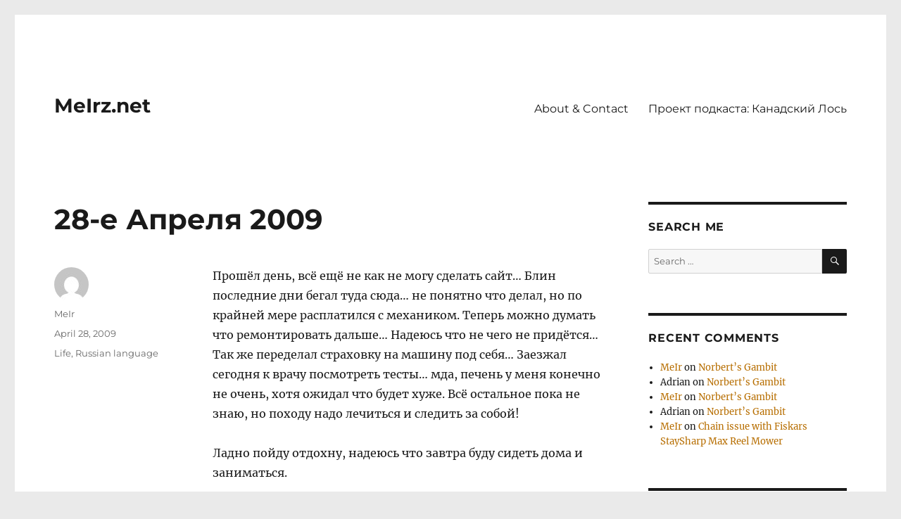

--- FILE ---
content_type: text/html; charset=UTF-8
request_url: https://meirz.net/2009/04/28/28-%D0%B5-%D0%B0%D0%BF%D1%80%D0%B5%D0%BB%D1%8F-2009/
body_size: 13406
content:
<!DOCTYPE html>
<html lang="en-US" class="no-js">
<head>
	<meta charset="UTF-8">
	<meta name="viewport" content="width=device-width, initial-scale=1.0">
	<link rel="profile" href="https://gmpg.org/xfn/11">
		<link rel="pingback" href="https://meirz.net/xmlrpc.php">
		<script>(function(html){html.className = html.className.replace(/\bno-js\b/,'js')})(document.documentElement);</script>
<title>28-е Апреля 2009 &#8211; MeIrz.net</title>
<meta name='robots' content='max-image-preview:large' />
	<style>img:is([sizes="auto" i], [sizes^="auto," i]) { contain-intrinsic-size: 3000px 1500px }</style>
	<link rel='dns-prefetch' href='//www.googletagmanager.com' />
<link rel="alternate" type="application/rss+xml" title="MeIrz.net &raquo; Feed" href="https://meirz.net/feed/" />
<link rel="alternate" type="application/rss+xml" title="MeIrz.net &raquo; Comments Feed" href="https://meirz.net/comments/feed/" />
<link rel="alternate" type="application/rss+xml" title="MeIrz.net &raquo; 28-е Апреля 2009 Comments Feed" href="https://meirz.net/2009/04/28/28-%d0%b5-%d0%b0%d0%bf%d1%80%d0%b5%d0%bb%d1%8f-2009/feed/" />
<script>
window._wpemojiSettings = {"baseUrl":"https:\/\/s.w.org\/images\/core\/emoji\/16.0.1\/72x72\/","ext":".png","svgUrl":"https:\/\/s.w.org\/images\/core\/emoji\/16.0.1\/svg\/","svgExt":".svg","source":{"concatemoji":"https:\/\/meirz.net\/wp-includes\/js\/wp-emoji-release.min.js?ver=6.8.2"}};
/*! This file is auto-generated */
!function(s,n){var o,i,e;function c(e){try{var t={supportTests:e,timestamp:(new Date).valueOf()};sessionStorage.setItem(o,JSON.stringify(t))}catch(e){}}function p(e,t,n){e.clearRect(0,0,e.canvas.width,e.canvas.height),e.fillText(t,0,0);var t=new Uint32Array(e.getImageData(0,0,e.canvas.width,e.canvas.height).data),a=(e.clearRect(0,0,e.canvas.width,e.canvas.height),e.fillText(n,0,0),new Uint32Array(e.getImageData(0,0,e.canvas.width,e.canvas.height).data));return t.every(function(e,t){return e===a[t]})}function u(e,t){e.clearRect(0,0,e.canvas.width,e.canvas.height),e.fillText(t,0,0);for(var n=e.getImageData(16,16,1,1),a=0;a<n.data.length;a++)if(0!==n.data[a])return!1;return!0}function f(e,t,n,a){switch(t){case"flag":return n(e,"\ud83c\udff3\ufe0f\u200d\u26a7\ufe0f","\ud83c\udff3\ufe0f\u200b\u26a7\ufe0f")?!1:!n(e,"\ud83c\udde8\ud83c\uddf6","\ud83c\udde8\u200b\ud83c\uddf6")&&!n(e,"\ud83c\udff4\udb40\udc67\udb40\udc62\udb40\udc65\udb40\udc6e\udb40\udc67\udb40\udc7f","\ud83c\udff4\u200b\udb40\udc67\u200b\udb40\udc62\u200b\udb40\udc65\u200b\udb40\udc6e\u200b\udb40\udc67\u200b\udb40\udc7f");case"emoji":return!a(e,"\ud83e\udedf")}return!1}function g(e,t,n,a){var r="undefined"!=typeof WorkerGlobalScope&&self instanceof WorkerGlobalScope?new OffscreenCanvas(300,150):s.createElement("canvas"),o=r.getContext("2d",{willReadFrequently:!0}),i=(o.textBaseline="top",o.font="600 32px Arial",{});return e.forEach(function(e){i[e]=t(o,e,n,a)}),i}function t(e){var t=s.createElement("script");t.src=e,t.defer=!0,s.head.appendChild(t)}"undefined"!=typeof Promise&&(o="wpEmojiSettingsSupports",i=["flag","emoji"],n.supports={everything:!0,everythingExceptFlag:!0},e=new Promise(function(e){s.addEventListener("DOMContentLoaded",e,{once:!0})}),new Promise(function(t){var n=function(){try{var e=JSON.parse(sessionStorage.getItem(o));if("object"==typeof e&&"number"==typeof e.timestamp&&(new Date).valueOf()<e.timestamp+604800&&"object"==typeof e.supportTests)return e.supportTests}catch(e){}return null}();if(!n){if("undefined"!=typeof Worker&&"undefined"!=typeof OffscreenCanvas&&"undefined"!=typeof URL&&URL.createObjectURL&&"undefined"!=typeof Blob)try{var e="postMessage("+g.toString()+"("+[JSON.stringify(i),f.toString(),p.toString(),u.toString()].join(",")+"));",a=new Blob([e],{type:"text/javascript"}),r=new Worker(URL.createObjectURL(a),{name:"wpTestEmojiSupports"});return void(r.onmessage=function(e){c(n=e.data),r.terminate(),t(n)})}catch(e){}c(n=g(i,f,p,u))}t(n)}).then(function(e){for(var t in e)n.supports[t]=e[t],n.supports.everything=n.supports.everything&&n.supports[t],"flag"!==t&&(n.supports.everythingExceptFlag=n.supports.everythingExceptFlag&&n.supports[t]);n.supports.everythingExceptFlag=n.supports.everythingExceptFlag&&!n.supports.flag,n.DOMReady=!1,n.readyCallback=function(){n.DOMReady=!0}}).then(function(){return e}).then(function(){var e;n.supports.everything||(n.readyCallback(),(e=n.source||{}).concatemoji?t(e.concatemoji):e.wpemoji&&e.twemoji&&(t(e.twemoji),t(e.wpemoji)))}))}((window,document),window._wpemojiSettings);
</script>
<style id='wp-emoji-styles-inline-css'>

	img.wp-smiley, img.emoji {
		display: inline !important;
		border: none !important;
		box-shadow: none !important;
		height: 1em !important;
		width: 1em !important;
		margin: 0 0.07em !important;
		vertical-align: -0.1em !important;
		background: none !important;
		padding: 0 !important;
	}
</style>
<link rel='stylesheet' id='wp-block-library-css' href='https://meirz.net/wp-includes/css/dist/block-library/style.min.css?ver=6.8.2' media='all' />
<style id='wp-block-library-theme-inline-css'>
.wp-block-audio :where(figcaption){color:#555;font-size:13px;text-align:center}.is-dark-theme .wp-block-audio :where(figcaption){color:#ffffffa6}.wp-block-audio{margin:0 0 1em}.wp-block-code{border:1px solid #ccc;border-radius:4px;font-family:Menlo,Consolas,monaco,monospace;padding:.8em 1em}.wp-block-embed :where(figcaption){color:#555;font-size:13px;text-align:center}.is-dark-theme .wp-block-embed :where(figcaption){color:#ffffffa6}.wp-block-embed{margin:0 0 1em}.blocks-gallery-caption{color:#555;font-size:13px;text-align:center}.is-dark-theme .blocks-gallery-caption{color:#ffffffa6}:root :where(.wp-block-image figcaption){color:#555;font-size:13px;text-align:center}.is-dark-theme :root :where(.wp-block-image figcaption){color:#ffffffa6}.wp-block-image{margin:0 0 1em}.wp-block-pullquote{border-bottom:4px solid;border-top:4px solid;color:currentColor;margin-bottom:1.75em}.wp-block-pullquote cite,.wp-block-pullquote footer,.wp-block-pullquote__citation{color:currentColor;font-size:.8125em;font-style:normal;text-transform:uppercase}.wp-block-quote{border-left:.25em solid;margin:0 0 1.75em;padding-left:1em}.wp-block-quote cite,.wp-block-quote footer{color:currentColor;font-size:.8125em;font-style:normal;position:relative}.wp-block-quote:where(.has-text-align-right){border-left:none;border-right:.25em solid;padding-left:0;padding-right:1em}.wp-block-quote:where(.has-text-align-center){border:none;padding-left:0}.wp-block-quote.is-large,.wp-block-quote.is-style-large,.wp-block-quote:where(.is-style-plain){border:none}.wp-block-search .wp-block-search__label{font-weight:700}.wp-block-search__button{border:1px solid #ccc;padding:.375em .625em}:where(.wp-block-group.has-background){padding:1.25em 2.375em}.wp-block-separator.has-css-opacity{opacity:.4}.wp-block-separator{border:none;border-bottom:2px solid;margin-left:auto;margin-right:auto}.wp-block-separator.has-alpha-channel-opacity{opacity:1}.wp-block-separator:not(.is-style-wide):not(.is-style-dots){width:100px}.wp-block-separator.has-background:not(.is-style-dots){border-bottom:none;height:1px}.wp-block-separator.has-background:not(.is-style-wide):not(.is-style-dots){height:2px}.wp-block-table{margin:0 0 1em}.wp-block-table td,.wp-block-table th{word-break:normal}.wp-block-table :where(figcaption){color:#555;font-size:13px;text-align:center}.is-dark-theme .wp-block-table :where(figcaption){color:#ffffffa6}.wp-block-video :where(figcaption){color:#555;font-size:13px;text-align:center}.is-dark-theme .wp-block-video :where(figcaption){color:#ffffffa6}.wp-block-video{margin:0 0 1em}:root :where(.wp-block-template-part.has-background){margin-bottom:0;margin-top:0;padding:1.25em 2.375em}
</style>
<style id='classic-theme-styles-inline-css'>
/*! This file is auto-generated */
.wp-block-button__link{color:#fff;background-color:#32373c;border-radius:9999px;box-shadow:none;text-decoration:none;padding:calc(.667em + 2px) calc(1.333em + 2px);font-size:1.125em}.wp-block-file__button{background:#32373c;color:#fff;text-decoration:none}
</style>
<style id='global-styles-inline-css'>
:root{--wp--preset--aspect-ratio--square: 1;--wp--preset--aspect-ratio--4-3: 4/3;--wp--preset--aspect-ratio--3-4: 3/4;--wp--preset--aspect-ratio--3-2: 3/2;--wp--preset--aspect-ratio--2-3: 2/3;--wp--preset--aspect-ratio--16-9: 16/9;--wp--preset--aspect-ratio--9-16: 9/16;--wp--preset--color--black: #000000;--wp--preset--color--cyan-bluish-gray: #abb8c3;--wp--preset--color--white: #fff;--wp--preset--color--pale-pink: #f78da7;--wp--preset--color--vivid-red: #cf2e2e;--wp--preset--color--luminous-vivid-orange: #ff6900;--wp--preset--color--luminous-vivid-amber: #fcb900;--wp--preset--color--light-green-cyan: #7bdcb5;--wp--preset--color--vivid-green-cyan: #00d084;--wp--preset--color--pale-cyan-blue: #8ed1fc;--wp--preset--color--vivid-cyan-blue: #0693e3;--wp--preset--color--vivid-purple: #9b51e0;--wp--preset--color--dark-gray: #1a1a1a;--wp--preset--color--medium-gray: #686868;--wp--preset--color--light-gray: #e5e5e5;--wp--preset--color--blue-gray: #4d545c;--wp--preset--color--bright-blue: #007acc;--wp--preset--color--light-blue: #9adffd;--wp--preset--color--dark-brown: #402b30;--wp--preset--color--medium-brown: #774e24;--wp--preset--color--dark-red: #640c1f;--wp--preset--color--bright-red: #ff675f;--wp--preset--color--yellow: #ffef8e;--wp--preset--gradient--vivid-cyan-blue-to-vivid-purple: linear-gradient(135deg,rgba(6,147,227,1) 0%,rgb(155,81,224) 100%);--wp--preset--gradient--light-green-cyan-to-vivid-green-cyan: linear-gradient(135deg,rgb(122,220,180) 0%,rgb(0,208,130) 100%);--wp--preset--gradient--luminous-vivid-amber-to-luminous-vivid-orange: linear-gradient(135deg,rgba(252,185,0,1) 0%,rgba(255,105,0,1) 100%);--wp--preset--gradient--luminous-vivid-orange-to-vivid-red: linear-gradient(135deg,rgba(255,105,0,1) 0%,rgb(207,46,46) 100%);--wp--preset--gradient--very-light-gray-to-cyan-bluish-gray: linear-gradient(135deg,rgb(238,238,238) 0%,rgb(169,184,195) 100%);--wp--preset--gradient--cool-to-warm-spectrum: linear-gradient(135deg,rgb(74,234,220) 0%,rgb(151,120,209) 20%,rgb(207,42,186) 40%,rgb(238,44,130) 60%,rgb(251,105,98) 80%,rgb(254,248,76) 100%);--wp--preset--gradient--blush-light-purple: linear-gradient(135deg,rgb(255,206,236) 0%,rgb(152,150,240) 100%);--wp--preset--gradient--blush-bordeaux: linear-gradient(135deg,rgb(254,205,165) 0%,rgb(254,45,45) 50%,rgb(107,0,62) 100%);--wp--preset--gradient--luminous-dusk: linear-gradient(135deg,rgb(255,203,112) 0%,rgb(199,81,192) 50%,rgb(65,88,208) 100%);--wp--preset--gradient--pale-ocean: linear-gradient(135deg,rgb(255,245,203) 0%,rgb(182,227,212) 50%,rgb(51,167,181) 100%);--wp--preset--gradient--electric-grass: linear-gradient(135deg,rgb(202,248,128) 0%,rgb(113,206,126) 100%);--wp--preset--gradient--midnight: linear-gradient(135deg,rgb(2,3,129) 0%,rgb(40,116,252) 100%);--wp--preset--font-size--small: 13px;--wp--preset--font-size--medium: 20px;--wp--preset--font-size--large: 36px;--wp--preset--font-size--x-large: 42px;--wp--preset--spacing--20: 0.44rem;--wp--preset--spacing--30: 0.67rem;--wp--preset--spacing--40: 1rem;--wp--preset--spacing--50: 1.5rem;--wp--preset--spacing--60: 2.25rem;--wp--preset--spacing--70: 3.38rem;--wp--preset--spacing--80: 5.06rem;--wp--preset--shadow--natural: 6px 6px 9px rgba(0, 0, 0, 0.2);--wp--preset--shadow--deep: 12px 12px 50px rgba(0, 0, 0, 0.4);--wp--preset--shadow--sharp: 6px 6px 0px rgba(0, 0, 0, 0.2);--wp--preset--shadow--outlined: 6px 6px 0px -3px rgba(255, 255, 255, 1), 6px 6px rgba(0, 0, 0, 1);--wp--preset--shadow--crisp: 6px 6px 0px rgba(0, 0, 0, 1);}:where(.is-layout-flex){gap: 0.5em;}:where(.is-layout-grid){gap: 0.5em;}body .is-layout-flex{display: flex;}.is-layout-flex{flex-wrap: wrap;align-items: center;}.is-layout-flex > :is(*, div){margin: 0;}body .is-layout-grid{display: grid;}.is-layout-grid > :is(*, div){margin: 0;}:where(.wp-block-columns.is-layout-flex){gap: 2em;}:where(.wp-block-columns.is-layout-grid){gap: 2em;}:where(.wp-block-post-template.is-layout-flex){gap: 1.25em;}:where(.wp-block-post-template.is-layout-grid){gap: 1.25em;}.has-black-color{color: var(--wp--preset--color--black) !important;}.has-cyan-bluish-gray-color{color: var(--wp--preset--color--cyan-bluish-gray) !important;}.has-white-color{color: var(--wp--preset--color--white) !important;}.has-pale-pink-color{color: var(--wp--preset--color--pale-pink) !important;}.has-vivid-red-color{color: var(--wp--preset--color--vivid-red) !important;}.has-luminous-vivid-orange-color{color: var(--wp--preset--color--luminous-vivid-orange) !important;}.has-luminous-vivid-amber-color{color: var(--wp--preset--color--luminous-vivid-amber) !important;}.has-light-green-cyan-color{color: var(--wp--preset--color--light-green-cyan) !important;}.has-vivid-green-cyan-color{color: var(--wp--preset--color--vivid-green-cyan) !important;}.has-pale-cyan-blue-color{color: var(--wp--preset--color--pale-cyan-blue) !important;}.has-vivid-cyan-blue-color{color: var(--wp--preset--color--vivid-cyan-blue) !important;}.has-vivid-purple-color{color: var(--wp--preset--color--vivid-purple) !important;}.has-black-background-color{background-color: var(--wp--preset--color--black) !important;}.has-cyan-bluish-gray-background-color{background-color: var(--wp--preset--color--cyan-bluish-gray) !important;}.has-white-background-color{background-color: var(--wp--preset--color--white) !important;}.has-pale-pink-background-color{background-color: var(--wp--preset--color--pale-pink) !important;}.has-vivid-red-background-color{background-color: var(--wp--preset--color--vivid-red) !important;}.has-luminous-vivid-orange-background-color{background-color: var(--wp--preset--color--luminous-vivid-orange) !important;}.has-luminous-vivid-amber-background-color{background-color: var(--wp--preset--color--luminous-vivid-amber) !important;}.has-light-green-cyan-background-color{background-color: var(--wp--preset--color--light-green-cyan) !important;}.has-vivid-green-cyan-background-color{background-color: var(--wp--preset--color--vivid-green-cyan) !important;}.has-pale-cyan-blue-background-color{background-color: var(--wp--preset--color--pale-cyan-blue) !important;}.has-vivid-cyan-blue-background-color{background-color: var(--wp--preset--color--vivid-cyan-blue) !important;}.has-vivid-purple-background-color{background-color: var(--wp--preset--color--vivid-purple) !important;}.has-black-border-color{border-color: var(--wp--preset--color--black) !important;}.has-cyan-bluish-gray-border-color{border-color: var(--wp--preset--color--cyan-bluish-gray) !important;}.has-white-border-color{border-color: var(--wp--preset--color--white) !important;}.has-pale-pink-border-color{border-color: var(--wp--preset--color--pale-pink) !important;}.has-vivid-red-border-color{border-color: var(--wp--preset--color--vivid-red) !important;}.has-luminous-vivid-orange-border-color{border-color: var(--wp--preset--color--luminous-vivid-orange) !important;}.has-luminous-vivid-amber-border-color{border-color: var(--wp--preset--color--luminous-vivid-amber) !important;}.has-light-green-cyan-border-color{border-color: var(--wp--preset--color--light-green-cyan) !important;}.has-vivid-green-cyan-border-color{border-color: var(--wp--preset--color--vivid-green-cyan) !important;}.has-pale-cyan-blue-border-color{border-color: var(--wp--preset--color--pale-cyan-blue) !important;}.has-vivid-cyan-blue-border-color{border-color: var(--wp--preset--color--vivid-cyan-blue) !important;}.has-vivid-purple-border-color{border-color: var(--wp--preset--color--vivid-purple) !important;}.has-vivid-cyan-blue-to-vivid-purple-gradient-background{background: var(--wp--preset--gradient--vivid-cyan-blue-to-vivid-purple) !important;}.has-light-green-cyan-to-vivid-green-cyan-gradient-background{background: var(--wp--preset--gradient--light-green-cyan-to-vivid-green-cyan) !important;}.has-luminous-vivid-amber-to-luminous-vivid-orange-gradient-background{background: var(--wp--preset--gradient--luminous-vivid-amber-to-luminous-vivid-orange) !important;}.has-luminous-vivid-orange-to-vivid-red-gradient-background{background: var(--wp--preset--gradient--luminous-vivid-orange-to-vivid-red) !important;}.has-very-light-gray-to-cyan-bluish-gray-gradient-background{background: var(--wp--preset--gradient--very-light-gray-to-cyan-bluish-gray) !important;}.has-cool-to-warm-spectrum-gradient-background{background: var(--wp--preset--gradient--cool-to-warm-spectrum) !important;}.has-blush-light-purple-gradient-background{background: var(--wp--preset--gradient--blush-light-purple) !important;}.has-blush-bordeaux-gradient-background{background: var(--wp--preset--gradient--blush-bordeaux) !important;}.has-luminous-dusk-gradient-background{background: var(--wp--preset--gradient--luminous-dusk) !important;}.has-pale-ocean-gradient-background{background: var(--wp--preset--gradient--pale-ocean) !important;}.has-electric-grass-gradient-background{background: var(--wp--preset--gradient--electric-grass) !important;}.has-midnight-gradient-background{background: var(--wp--preset--gradient--midnight) !important;}.has-small-font-size{font-size: var(--wp--preset--font-size--small) !important;}.has-medium-font-size{font-size: var(--wp--preset--font-size--medium) !important;}.has-large-font-size{font-size: var(--wp--preset--font-size--large) !important;}.has-x-large-font-size{font-size: var(--wp--preset--font-size--x-large) !important;}
:where(.wp-block-post-template.is-layout-flex){gap: 1.25em;}:where(.wp-block-post-template.is-layout-grid){gap: 1.25em;}
:where(.wp-block-columns.is-layout-flex){gap: 2em;}:where(.wp-block-columns.is-layout-grid){gap: 2em;}
:root :where(.wp-block-pullquote){font-size: 1.5em;line-height: 1.6;}
</style>
<link rel='stylesheet' id='twentysixteen-fonts-css' href='https://meirz.net/wp-content/themes/twentysixteen/fonts/merriweather-plus-montserrat-plus-inconsolata.css?ver=20230328' media='all' />
<link rel='stylesheet' id='genericons-css' href='https://meirz.net/wp-content/themes/twentysixteen/genericons/genericons.css?ver=20201208' media='all' />
<link rel='stylesheet' id='twentysixteen-style-css' href='https://meirz.net/wp-content/themes/twentysixteen/style.css?ver=20250415' media='all' />
<style id='twentysixteen-style-inline-css'>

		/* Custom Link Color */
		.menu-toggle:hover,
		.menu-toggle:focus,
		a,
		.main-navigation a:hover,
		.main-navigation a:focus,
		.dropdown-toggle:hover,
		.dropdown-toggle:focus,
		.social-navigation a:hover:before,
		.social-navigation a:focus:before,
		.post-navigation a:hover .post-title,
		.post-navigation a:focus .post-title,
		.tagcloud a:hover,
		.tagcloud a:focus,
		.site-branding .site-title a:hover,
		.site-branding .site-title a:focus,
		.entry-title a:hover,
		.entry-title a:focus,
		.entry-footer a:hover,
		.entry-footer a:focus,
		.comment-metadata a:hover,
		.comment-metadata a:focus,
		.pingback .comment-edit-link:hover,
		.pingback .comment-edit-link:focus,
		.comment-reply-link,
		.comment-reply-link:hover,
		.comment-reply-link:focus,
		.required,
		.site-info a:hover,
		.site-info a:focus {
			color: #b76e00;
		}

		mark,
		ins,
		button:hover,
		button:focus,
		input[type="button"]:hover,
		input[type="button"]:focus,
		input[type="reset"]:hover,
		input[type="reset"]:focus,
		input[type="submit"]:hover,
		input[type="submit"]:focus,
		.pagination .prev:hover,
		.pagination .prev:focus,
		.pagination .next:hover,
		.pagination .next:focus,
		.widget_calendar tbody a,
		.page-links a:hover,
		.page-links a:focus {
			background-color: #b76e00;
		}

		input[type="date"]:focus,
		input[type="time"]:focus,
		input[type="datetime-local"]:focus,
		input[type="week"]:focus,
		input[type="month"]:focus,
		input[type="text"]:focus,
		input[type="email"]:focus,
		input[type="url"]:focus,
		input[type="password"]:focus,
		input[type="search"]:focus,
		input[type="tel"]:focus,
		input[type="number"]:focus,
		textarea:focus,
		.tagcloud a:hover,
		.tagcloud a:focus,
		.menu-toggle:hover,
		.menu-toggle:focus {
			border-color: #b76e00;
		}

		@media screen and (min-width: 56.875em) {
			.main-navigation li:hover > a,
			.main-navigation li.focus > a {
				color: #b76e00;
			}
		}
	
</style>
<link rel='stylesheet' id='twentysixteen-block-style-css' href='https://meirz.net/wp-content/themes/twentysixteen/css/blocks.css?ver=20240817' media='all' />
<!--[if lt IE 10]>
<link rel='stylesheet' id='twentysixteen-ie-css' href='https://meirz.net/wp-content/themes/twentysixteen/css/ie.css?ver=20170530' media='all' />
<![endif]-->
<!--[if lt IE 9]>
<link rel='stylesheet' id='twentysixteen-ie8-css' href='https://meirz.net/wp-content/themes/twentysixteen/css/ie8.css?ver=20170530' media='all' />
<![endif]-->
<!--[if lt IE 8]>
<link rel='stylesheet' id='twentysixteen-ie7-css' href='https://meirz.net/wp-content/themes/twentysixteen/css/ie7.css?ver=20170530' media='all' />
<![endif]-->
<link rel='stylesheet' id='fancybox-css' href='https://meirz.net/wp-content/plugins/easy-fancybox/fancybox/1.5.4/jquery.fancybox.min.css?ver=6.8.2' media='screen' />
<style id='fancybox-inline-css'>
#fancybox-outer{background:#ffffff}#fancybox-content{background:#ffffff;border-color:#ffffff;color:#000000;}#fancybox-title,#fancybox-title-float-main{color:#fff}
</style>
<!--[if lt IE 9]>
<script src="https://meirz.net/wp-content/themes/twentysixteen/js/html5.js?ver=3.7.3" id="twentysixteen-html5-js"></script>
<![endif]-->
<script src="https://meirz.net/wp-includes/js/jquery/jquery.min.js?ver=3.7.1" id="jquery-core-js"></script>
<script src="https://meirz.net/wp-includes/js/jquery/jquery-migrate.min.js?ver=3.4.1" id="jquery-migrate-js"></script>
<script id="twentysixteen-script-js-extra">
var screenReaderText = {"expand":"expand child menu","collapse":"collapse child menu"};
</script>
<script src="https://meirz.net/wp-content/themes/twentysixteen/js/functions.js?ver=20230629" id="twentysixteen-script-js" defer data-wp-strategy="defer"></script>

<!-- Google tag (gtag.js) snippet added by Site Kit -->
<!-- Google Analytics snippet added by Site Kit -->
<script src="https://www.googletagmanager.com/gtag/js?id=GT-KV6RCQM" id="google_gtagjs-js" async></script>
<script id="google_gtagjs-js-after">
window.dataLayer = window.dataLayer || [];function gtag(){dataLayer.push(arguments);}
gtag("set","linker",{"domains":["meirz.net"]});
gtag("js", new Date());
gtag("set", "developer_id.dZTNiMT", true);
gtag("config", "GT-KV6RCQM");
 window._googlesitekit = window._googlesitekit || {}; window._googlesitekit.throttledEvents = []; window._googlesitekit.gtagEvent = (name, data) => { var key = JSON.stringify( { name, data } ); if ( !! window._googlesitekit.throttledEvents[ key ] ) { return; } window._googlesitekit.throttledEvents[ key ] = true; setTimeout( () => { delete window._googlesitekit.throttledEvents[ key ]; }, 5 ); gtag( "event", name, { ...data, event_source: "site-kit" } ); };
</script>
<link rel="https://api.w.org/" href="https://meirz.net/wp-json/" /><link rel="alternate" title="JSON" type="application/json" href="https://meirz.net/wp-json/wp/v2/posts/1296" /><link rel="EditURI" type="application/rsd+xml" title="RSD" href="https://meirz.net/xmlrpc.php?rsd" />
<meta name="generator" content="WordPress 6.8.2" />
<link rel="canonical" href="https://meirz.net/2009/04/28/28-%d0%b5-%d0%b0%d0%bf%d1%80%d0%b5%d0%bb%d1%8f-2009/" />
<link rel='shortlink' href='https://meirz.net/?p=1296' />
<link rel="alternate" title="oEmbed (JSON)" type="application/json+oembed" href="https://meirz.net/wp-json/oembed/1.0/embed?url=https%3A%2F%2Fmeirz.net%2F2009%2F04%2F28%2F28-%25d0%25b5-%25d0%25b0%25d0%25bf%25d1%2580%25d0%25b5%25d0%25bb%25d1%258f-2009%2F" />
<link rel="alternate" title="oEmbed (XML)" type="text/xml+oembed" href="https://meirz.net/wp-json/oembed/1.0/embed?url=https%3A%2F%2Fmeirz.net%2F2009%2F04%2F28%2F28-%25d0%25b5-%25d0%25b0%25d0%25bf%25d1%2580%25d0%25b5%25d0%25bb%25d1%258f-2009%2F&#038;format=xml" />
<meta name="generator" content="Site Kit by Google 1.158.0" />
<!-- Google AdSense meta tags added by Site Kit -->
<meta name="google-adsense-platform-account" content="ca-host-pub-2644536267352236">
<meta name="google-adsense-platform-domain" content="sitekit.withgoogle.com">
<!-- End Google AdSense meta tags added by Site Kit -->
<style>.recentcomments a{display:inline !important;padding:0 !important;margin:0 !important;}</style><style id="custom-background-css">
body.custom-background { background-color: #eaeaea; }
</style>
	<link rel="icon" href="https://meirz.net/wp-content/uploads/2020/10/cropped-WEB-LOGO-32x32.jpg" sizes="32x32" />
<link rel="icon" href="https://meirz.net/wp-content/uploads/2020/10/cropped-WEB-LOGO-192x192.jpg" sizes="192x192" />
<link rel="apple-touch-icon" href="https://meirz.net/wp-content/uploads/2020/10/cropped-WEB-LOGO-180x180.jpg" />
<meta name="msapplication-TileImage" content="https://meirz.net/wp-content/uploads/2020/10/cropped-WEB-LOGO-270x270.jpg" />
</head>

<body class="wp-singular post-template-default single single-post postid-1296 single-format-standard custom-background wp-embed-responsive wp-theme-twentysixteen">
<div id="page" class="site">
	<div class="site-inner">
		<a class="skip-link screen-reader-text" href="#content">
			Skip to content		</a>

		<header id="masthead" class="site-header">
			<div class="site-header-main">
				<div class="site-branding">
																					<p class="site-title"><a href="https://meirz.net/" rel="home" >MeIrz.net</a></p>
										</div><!-- .site-branding -->

									<button id="menu-toggle" class="menu-toggle">Menu</button>

					<div id="site-header-menu" class="site-header-menu">
													<nav id="site-navigation" class="main-navigation" aria-label="Primary Menu">
								<div class="menu-pages-container"><ul id="menu-pages" class="primary-menu"><li id="menu-item-6220" class="menu-item menu-item-type-post_type menu-item-object-page menu-item-6220"><a href="https://meirz.net/about-contact/">About &#038; Contact</a></li>
<li id="menu-item-6222" class="menu-item menu-item-type-post_type menu-item-object-page menu-item-6222"><a href="https://meirz.net/%d0%bf%d1%80%d0%be%d0%b5%d0%ba%d1%82-%d0%bf%d0%be%d0%b4%d0%ba%d0%b0%d1%81%d1%82%d0%b0-%d0%ba%d0%b0%d0%bd%d0%b0%d0%b4%d1%81%d0%ba%d0%b8%d0%b9-%d0%bb%d0%be%d1%81%d1%8c/">Проект подкаста: Канадский Лось</a></li>
</ul></div>							</nav><!-- .main-navigation -->
						
											</div><!-- .site-header-menu -->
							</div><!-- .site-header-main -->

					</header><!-- .site-header -->

		<div id="content" class="site-content">

<div id="primary" class="content-area">
	<main id="main" class="site-main">
		
<article id="post-1296" class="post-1296 post type-post status-publish format-standard hentry category-life category-ru">
	<header class="entry-header">
		<h1 class="entry-title">28-е Апреля 2009</h1>	</header><!-- .entry-header -->

	
	
	<div class="entry-content">
		<p>Прошёл день, всё ещё не как не могу сделать сайт&#8230; Блин последние дни бегал туда сюда&#8230; не понятно что делал, но по крайней мере расплатился с механиком. Теперь можно думать что ремонтировать дальше&#8230; Надеюсь что не чего не придётся&#8230; Так же переделал страховку на машину под себя&#8230; Заезжал сегодня к врачу посмотреть тесты&#8230; мда, печень у меня конечно не очень, хотя ожидал что будет хуже. Всё остальное пока не знаю, но походу надо лечиться и следить за собой!</p>
<p>Ладно пойду отдохну, надеюсь что завтра буду сидеть дома и заниматься. </p>
	</div><!-- .entry-content -->

	<footer class="entry-footer">
		<span class="byline"><img alt='' src='https://secure.gravatar.com/avatar/0860a84971f13da7ada97d66e10ea08ca12421f118fe9594452bf2bb391116bd?s=49&#038;d=mm&#038;r=g' srcset='https://secure.gravatar.com/avatar/0860a84971f13da7ada97d66e10ea08ca12421f118fe9594452bf2bb391116bd?s=98&#038;d=mm&#038;r=g 2x' class='avatar avatar-49 photo' height='49' width='49' decoding='async'/><span class="screen-reader-text">Author </span><span class="author vcard"><a class="url fn n" href="https://meirz.net/author/meir/">MeIr</a></span></span><span class="posted-on"><span class="screen-reader-text">Posted on </span><a href="https://meirz.net/2009/04/28/28-%d0%b5-%d0%b0%d0%bf%d1%80%d0%b5%d0%bb%d1%8f-2009/" rel="bookmark"><time class="entry-date published" datetime="2009-04-28T23:18:21-04:00">April 28, 2009</time><time class="updated" datetime="2016-10-11T20:49:52-04:00">October 11, 2016</time></a></span><span class="cat-links"><span class="screen-reader-text">Categories </span><a href="https://meirz.net/category/life/" rel="category tag">Life</a>, <a href="https://meirz.net/category/ru/" rel="category tag">Russian language</a></span>			</footer><!-- .entry-footer -->
</article><!-- #post-1296 -->

<div id="comments" class="comments-area">

	
	
		<div id="respond" class="comment-respond">
		<h2 id="reply-title" class="comment-reply-title">Leave a Reply <small><a rel="nofollow" id="cancel-comment-reply-link" href="/2009/04/28/28-%D0%B5-%D0%B0%D0%BF%D1%80%D0%B5%D0%BB%D1%8F-2009/#respond" style="display:none;">Cancel reply</a></small></h2><form action="https://meirz.net/wp-comments-post.php" method="post" id="commentform" class="comment-form"><p class="comment-notes"><span id="email-notes">Your email address will not be published.</span> <span class="required-field-message">Required fields are marked <span class="required">*</span></span></p><p class="comment-form-comment"><label for="comment">Comment <span class="required">*</span></label> <textarea id="comment" name="comment" cols="45" rows="8" maxlength="65525" required></textarea></p><p class="comment-form-author"><label for="author">Name <span class="required">*</span></label> <input id="author" name="author" type="text" value="" size="30" maxlength="245" autocomplete="name" required /></p>
<p class="comment-form-email"><label for="email">Email <span class="required">*</span></label> <input id="email" name="email" type="email" value="" size="30" maxlength="100" aria-describedby="email-notes" autocomplete="email" required /></p>
<p class="comment-form-url"><label for="url">Website</label> <input id="url" name="url" type="url" value="" size="30" maxlength="200" autocomplete="url" /></p>
<p class="comment-form-cookies-consent"><input id="wp-comment-cookies-consent" name="wp-comment-cookies-consent" type="checkbox" value="yes" /> <label for="wp-comment-cookies-consent">Save my name, email, and website in this browser for the next time I comment.</label></p>
<p class="form-submit"><input name="submit" type="submit" id="submit" class="submit" value="Post Comment" /> <input type='hidden' name='comment_post_ID' value='1296' id='comment_post_ID' />
<input type='hidden' name='comment_parent' id='comment_parent' value='0' />
</p><p style="display: none;"><input type="hidden" id="akismet_comment_nonce" name="akismet_comment_nonce" value="90d892fa5b" /></p><p style="display: none !important;" class="akismet-fields-container" data-prefix="ak_"><label>&#916;<textarea name="ak_hp_textarea" cols="45" rows="8" maxlength="100"></textarea></label><input type="hidden" id="ak_js_1" name="ak_js" value="162"/><script>document.getElementById( "ak_js_1" ).setAttribute( "value", ( new Date() ).getTime() );</script></p></form>	</div><!-- #respond -->
	<p class="akismet_comment_form_privacy_notice">This site uses Akismet to reduce spam. <a href="https://akismet.com/privacy/" target="_blank" rel="nofollow noopener">Learn how your comment data is processed.</a></p>
</div><!-- .comments-area -->

	<nav class="navigation post-navigation" aria-label="Posts">
		<h2 class="screen-reader-text">Post navigation</h2>
		<div class="nav-links"><div class="nav-previous"><a href="https://meirz.net/2009/04/27/27-%d0%b5-%d0%b0%d0%bf%d1%80%d0%b5%d0%bb%d1%8f-2009/" rel="prev"><span class="meta-nav" aria-hidden="true">Previous</span> <span class="screen-reader-text">Previous post:</span> <span class="post-title">27-е Апреля 2009</span></a></div><div class="nav-next"><a href="https://meirz.net/2009/05/01/30-%d0%b5-%d0%b0%d0%bf%d1%80%d0%b5%d0%bb%d1%8f-2009/" rel="next"><span class="meta-nav" aria-hidden="true">Next</span> <span class="screen-reader-text">Next post:</span> <span class="post-title">30-е Апреля 2009</span></a></div></div>
	</nav>
	</main><!-- .site-main -->

	
</div><!-- .content-area -->


	<aside id="secondary" class="sidebar widget-area">
		<section id="search-6" class="widget widget_search"><h2 class="widget-title">Search me</h2>
<form role="search" method="get" class="search-form" action="https://meirz.net/">
	<label>
		<span class="screen-reader-text">
			Search for:		</span>
		<input type="search" class="search-field" placeholder="Search &hellip;" value="" name="s" />
	</label>
	<button type="submit" class="search-submit"><span class="screen-reader-text">
		Search	</span></button>
</form>
</section><section id="recent-comments-6" class="widget widget_recent_comments"><h2 class="widget-title">Recent Comments</h2><nav aria-label="Recent Comments"><ul id="recentcomments"><li class="recentcomments"><span class="comment-author-link"><a href="https://meirz.net" class="url" rel="ugc">MeIr</a></span> on <a href="https://meirz.net/2025/03/17/norberts-gambit/comment-page-1/#comment-162423">Norbert’s Gambit</a></li><li class="recentcomments"><span class="comment-author-link">Adrian</span> on <a href="https://meirz.net/2025/03/17/norberts-gambit/comment-page-1/#comment-162414">Norbert’s Gambit</a></li><li class="recentcomments"><span class="comment-author-link"><a href="https://meirz.net" class="url" rel="ugc">MeIr</a></span> on <a href="https://meirz.net/2025/03/17/norberts-gambit/comment-page-1/#comment-162406">Norbert’s Gambit</a></li><li class="recentcomments"><span class="comment-author-link">Adrian</span> on <a href="https://meirz.net/2025/03/17/norberts-gambit/comment-page-1/#comment-162405">Norbert’s Gambit</a></li><li class="recentcomments"><span class="comment-author-link"><a href="https://meirz.net" class="url" rel="ugc">MeIr</a></span> on <a href="https://meirz.net/2019/07/01/chain-issue-with-fiskars-staysharp-max-reel-mower/comment-page-1/#comment-150202">Chain issue with Fiskars StaySharp Max Reel Mower</a></li></ul></nav></section><section id="custom_html-8" class="widget_text widget widget_custom_html"><h2 class="widget-title">RSS feeds</h2><div class="textwidget custom-html-widget"><a class="rsswidget" href="https://meirz.net/feed/" style="box-shadow: none">
    <img class="rss-widget-icon" style="border:0; display: inline;" width="14" height="14" src="https://meirz.net/wp-includes/images/rss.png" alt="RSS"/>
    Posts
</a>
<br>
<a class="rsswidget" href="https://meirz.net/comments/feed/" style="box-shadow: none">
    <img class="rss-widget-icon" style="border:0; display: inline;" width="14" height="14" src="https://meirz.net/wp-includes/images/rss.png" alt="RSS"/>
    Comments
</a>
</div></section><section id="categories-5" class="widget widget_categories"><h2 class="widget-title">Categories</h2><nav aria-label="Categories">
			<ul>
					<li class="cat-item cat-item-54"><a href="https://meirz.net/category/books/audiobooks/">Audiobooks</a>
</li>
	<li class="cat-item cat-item-48"><a href="https://meirz.net/category/books/">Books</a>
</li>
	<li class="cat-item cat-item-3"><a href="https://meirz.net/category/cars/">Cars</a>
</li>
	<li class="cat-item cat-item-53"><a href="https://meirz.net/category/software/development/">Development</a>
</li>
	<li class="cat-item cat-item-51"><a href="https://meirz.net/category/educational/">Educational</a>
</li>
	<li class="cat-item cat-item-85"><a href="https://meirz.net/category/en/">English language</a>
</li>
	<li class="cat-item cat-item-8"><a href="https://meirz.net/category/funny/">Funny</a>
</li>
	<li class="cat-item cat-item-11"><a href="https://meirz.net/category/hardware/">Hardware</a>
</li>
	<li class="cat-item cat-item-103"><a href="https://meirz.net/category/house/">House</a>
</li>
	<li class="cat-item cat-item-46"><a href="https://meirz.net/category/ideas/">Ideas</a>
</li>
	<li class="cat-item cat-item-6"><a href="https://meirz.net/category/life/">Life</a>
</li>
	<li class="cat-item cat-item-138"><a href="https://meirz.net/category/lunch-learn/">Lunch &amp; Learn</a>
</li>
	<li class="cat-item cat-item-27"><a href="https://meirz.net/category/software/mac-os-x-server/">Mac OS X Server</a>
</li>
	<li class="cat-item cat-item-45"><a href="https://meirz.net/category/video/my_video/">My Videos</a>
</li>
	<li class="cat-item cat-item-7"><a href="https://meirz.net/category/news/">News</a>
</li>
	<li class="cat-item cat-item-10"><a href="https://meirz.net/category/photos/photo-gallery/">Photo gallery</a>
</li>
	<li class="cat-item cat-item-9"><a href="https://meirz.net/category/photos/">Photos</a>
</li>
	<li class="cat-item cat-item-12"><a href="https://meirz.net/category/podcasts/">Podcasts</a>
</li>
	<li class="cat-item cat-item-66"><a href="https://meirz.net/category/poster/">Poster</a>
</li>
	<li class="cat-item cat-item-43"><a href="https://meirz.net/category/projects/">Projects</a>
</li>
	<li class="cat-item cat-item-47"><a href="https://meirz.net/category/questionnaire/">Questionnaire</a>
</li>
	<li class="cat-item cat-item-142"><a href="https://meirz.net/category/quotes/">Quotes</a>
</li>
	<li class="cat-item cat-item-86"><a href="https://meirz.net/category/ru/">Russian language</a>
</li>
	<li class="cat-item cat-item-4"><a href="https://meirz.net/category/security/">Security</a>
</li>
	<li class="cat-item cat-item-13"><a href="https://meirz.net/category/software/">Software</a>
</li>
	<li class="cat-item cat-item-44"><a href="https://meirz.net/category/theories/">Theories</a>
</li>
	<li class="cat-item cat-item-5"><a href="https://meirz.net/category/thoughts/">Thoughts</a>
</li>
	<li class="cat-item cat-item-52"><a href="https://meirz.net/category/life/trips/">Trips</a>
</li>
	<li class="cat-item cat-item-1"><a href="https://meirz.net/category/uncategorized/">Uncategorized</a>
</li>
	<li class="cat-item cat-item-15"><a href="https://meirz.net/category/university/">University</a>
</li>
	<li class="cat-item cat-item-50"><a href="https://meirz.net/category/university/usaga/">uSaga</a>
</li>
	<li class="cat-item cat-item-18"><a href="https://meirz.net/category/video/">Video</a>
</li>
	<li class="cat-item cat-item-16"><a href="https://meirz.net/category/security/wi-fi/">Wi-Fi</a>
</li>
	<li class="cat-item cat-item-49"><a href="https://meirz.net/category/work/">Work</a>
</li>
			</ul>

			</nav></section><section id="custom_html-6" class="widget_text widget widget_custom_html"><h2 class="widget-title">Support Me</h2><div class="textwidget custom-html-widget"><h4>One time:</h4>
<form action="https://www.paypal.com/cgi-bin/webscr" method="post" target="_top">
    <input type="hidden" name="cmd" value="_s-xclick" />
    <input type="hidden" name="hosted_button_id" value="EKVBBJXPKHPDL" />
    <input type="image" src="https://www.paypalobjects.com/en_US/i/btn/btn_donate_LG.gif" border="0" name="submit" title="PayPal - The safer, easier way to pay online!" alt="Donate with PayPal button" />
</form>

<h4>Monthly</h4>
<form action="https://www.paypal.com/cgi-bin/webscr" method="post" target="_top">
    <input type="hidden" name="cmd" value="_s-xclick">
    <input type="hidden" name="hosted_button_id" value="4A4EQFKAPS2X4">
    <table style="border: none; margin-top: -20px; margin-bottom: 0px">
        <tr style="border: none"><td style="border: none"><input type="hidden" name="on0" value=""></td></tr><tr style="border: none"><td style="border: none"><select name="os0">
        <option value="10">$10.00 USD</option>
        <option value="5">$5.00 USD</option>
        <option value="2">$2.00 USD</option>
    </select> </td></tr>
    </table>
    <input type="hidden" name="currency_code" value="USD">
    <input type="image" src="https://www.paypalobjects.com/en_US/i/btn/btn_subscribe_LG.gif" border="0" name="submit" alt="PayPal - The safer, easier way to pay online!">
</form>

<h4>Unsubscribe</h4>
<a href="https://www.paypal.com/cgi-bin/webscr?cmd=_subscr-find&alias=QWKALV6QV3K7S">
    <img src="https://www.paypalobjects.com/en_US/i/btn/btn_unsubscribe_LG.gif" border="0">
</a>
</div></section><section id="archives-6" class="widget widget_archive"><h2 class="widget-title">Archives</h2><nav aria-label="Archives">
			<ul>
					<li><a href='https://meirz.net/2026/01/'>January 2026</a></li>
	<li><a href='https://meirz.net/2025/11/'>November 2025</a></li>
	<li><a href='https://meirz.net/2025/10/'>October 2025</a></li>
	<li><a href='https://meirz.net/2025/09/'>September 2025</a></li>
	<li><a href='https://meirz.net/2025/07/'>July 2025</a></li>
	<li><a href='https://meirz.net/2025/06/'>June 2025</a></li>
	<li><a href='https://meirz.net/2025/04/'>April 2025</a></li>
	<li><a href='https://meirz.net/2025/03/'>March 2025</a></li>
	<li><a href='https://meirz.net/2025/02/'>February 2025</a></li>
	<li><a href='https://meirz.net/2025/01/'>January 2025</a></li>
	<li><a href='https://meirz.net/2024/12/'>December 2024</a></li>
	<li><a href='https://meirz.net/2024/11/'>November 2024</a></li>
	<li><a href='https://meirz.net/2024/10/'>October 2024</a></li>
	<li><a href='https://meirz.net/2024/09/'>September 2024</a></li>
	<li><a href='https://meirz.net/2024/08/'>August 2024</a></li>
	<li><a href='https://meirz.net/2024/07/'>July 2024</a></li>
	<li><a href='https://meirz.net/2024/06/'>June 2024</a></li>
	<li><a href='https://meirz.net/2024/05/'>May 2024</a></li>
	<li><a href='https://meirz.net/2024/04/'>April 2024</a></li>
	<li><a href='https://meirz.net/2024/02/'>February 2024</a></li>
	<li><a href='https://meirz.net/2023/11/'>November 2023</a></li>
	<li><a href='https://meirz.net/2023/10/'>October 2023</a></li>
	<li><a href='https://meirz.net/2023/08/'>August 2023</a></li>
	<li><a href='https://meirz.net/2023/07/'>July 2023</a></li>
	<li><a href='https://meirz.net/2023/06/'>June 2023</a></li>
	<li><a href='https://meirz.net/2023/05/'>May 2023</a></li>
	<li><a href='https://meirz.net/2023/04/'>April 2023</a></li>
	<li><a href='https://meirz.net/2023/03/'>March 2023</a></li>
	<li><a href='https://meirz.net/2023/02/'>February 2023</a></li>
	<li><a href='https://meirz.net/2023/01/'>January 2023</a></li>
	<li><a href='https://meirz.net/2022/12/'>December 2022</a></li>
	<li><a href='https://meirz.net/2022/10/'>October 2022</a></li>
	<li><a href='https://meirz.net/2022/09/'>September 2022</a></li>
	<li><a href='https://meirz.net/2022/08/'>August 2022</a></li>
	<li><a href='https://meirz.net/2022/07/'>July 2022</a></li>
	<li><a href='https://meirz.net/2022/06/'>June 2022</a></li>
	<li><a href='https://meirz.net/2022/05/'>May 2022</a></li>
	<li><a href='https://meirz.net/2022/04/'>April 2022</a></li>
	<li><a href='https://meirz.net/2022/03/'>March 2022</a></li>
	<li><a href='https://meirz.net/2022/02/'>February 2022</a></li>
	<li><a href='https://meirz.net/2022/01/'>January 2022</a></li>
	<li><a href='https://meirz.net/2021/11/'>November 2021</a></li>
	<li><a href='https://meirz.net/2021/10/'>October 2021</a></li>
	<li><a href='https://meirz.net/2021/09/'>September 2021</a></li>
	<li><a href='https://meirz.net/2021/08/'>August 2021</a></li>
	<li><a href='https://meirz.net/2021/06/'>June 2021</a></li>
	<li><a href='https://meirz.net/2021/04/'>April 2021</a></li>
	<li><a href='https://meirz.net/2021/03/'>March 2021</a></li>
	<li><a href='https://meirz.net/2021/02/'>February 2021</a></li>
	<li><a href='https://meirz.net/2021/01/'>January 2021</a></li>
	<li><a href='https://meirz.net/2020/11/'>November 2020</a></li>
	<li><a href='https://meirz.net/2020/10/'>October 2020</a></li>
	<li><a href='https://meirz.net/2020/09/'>September 2020</a></li>
	<li><a href='https://meirz.net/2020/07/'>July 2020</a></li>
	<li><a href='https://meirz.net/2020/06/'>June 2020</a></li>
	<li><a href='https://meirz.net/2020/05/'>May 2020</a></li>
	<li><a href='https://meirz.net/2020/04/'>April 2020</a></li>
	<li><a href='https://meirz.net/2020/03/'>March 2020</a></li>
	<li><a href='https://meirz.net/2020/02/'>February 2020</a></li>
	<li><a href='https://meirz.net/2019/12/'>December 2019</a></li>
	<li><a href='https://meirz.net/2019/10/'>October 2019</a></li>
	<li><a href='https://meirz.net/2019/09/'>September 2019</a></li>
	<li><a href='https://meirz.net/2019/08/'>August 2019</a></li>
	<li><a href='https://meirz.net/2019/07/'>July 2019</a></li>
	<li><a href='https://meirz.net/2019/06/'>June 2019</a></li>
	<li><a href='https://meirz.net/2019/05/'>May 2019</a></li>
	<li><a href='https://meirz.net/2019/04/'>April 2019</a></li>
	<li><a href='https://meirz.net/2019/03/'>March 2019</a></li>
	<li><a href='https://meirz.net/2019/02/'>February 2019</a></li>
	<li><a href='https://meirz.net/2019/01/'>January 2019</a></li>
	<li><a href='https://meirz.net/2018/12/'>December 2018</a></li>
	<li><a href='https://meirz.net/2018/09/'>September 2018</a></li>
	<li><a href='https://meirz.net/2018/08/'>August 2018</a></li>
	<li><a href='https://meirz.net/2018/07/'>July 2018</a></li>
	<li><a href='https://meirz.net/2018/06/'>June 2018</a></li>
	<li><a href='https://meirz.net/2018/03/'>March 2018</a></li>
	<li><a href='https://meirz.net/2018/01/'>January 2018</a></li>
	<li><a href='https://meirz.net/2017/12/'>December 2017</a></li>
	<li><a href='https://meirz.net/2017/11/'>November 2017</a></li>
	<li><a href='https://meirz.net/2017/10/'>October 2017</a></li>
	<li><a href='https://meirz.net/2017/09/'>September 2017</a></li>
	<li><a href='https://meirz.net/2017/08/'>August 2017</a></li>
	<li><a href='https://meirz.net/2017/07/'>July 2017</a></li>
	<li><a href='https://meirz.net/2017/06/'>June 2017</a></li>
	<li><a href='https://meirz.net/2017/05/'>May 2017</a></li>
	<li><a href='https://meirz.net/2017/04/'>April 2017</a></li>
	<li><a href='https://meirz.net/2017/03/'>March 2017</a></li>
	<li><a href='https://meirz.net/2017/01/'>January 2017</a></li>
	<li><a href='https://meirz.net/2016/12/'>December 2016</a></li>
	<li><a href='https://meirz.net/2016/11/'>November 2016</a></li>
	<li><a href='https://meirz.net/2016/10/'>October 2016</a></li>
	<li><a href='https://meirz.net/2016/09/'>September 2016</a></li>
	<li><a href='https://meirz.net/2016/08/'>August 2016</a></li>
	<li><a href='https://meirz.net/2016/07/'>July 2016</a></li>
	<li><a href='https://meirz.net/2016/06/'>June 2016</a></li>
	<li><a href='https://meirz.net/2016/04/'>April 2016</a></li>
	<li><a href='https://meirz.net/2016/03/'>March 2016</a></li>
	<li><a href='https://meirz.net/2016/02/'>February 2016</a></li>
	<li><a href='https://meirz.net/2016/01/'>January 2016</a></li>
	<li><a href='https://meirz.net/2015/12/'>December 2015</a></li>
	<li><a href='https://meirz.net/2015/11/'>November 2015</a></li>
	<li><a href='https://meirz.net/2015/10/'>October 2015</a></li>
	<li><a href='https://meirz.net/2015/08/'>August 2015</a></li>
	<li><a href='https://meirz.net/2015/07/'>July 2015</a></li>
	<li><a href='https://meirz.net/2015/06/'>June 2015</a></li>
	<li><a href='https://meirz.net/2015/05/'>May 2015</a></li>
	<li><a href='https://meirz.net/2015/04/'>April 2015</a></li>
	<li><a href='https://meirz.net/2015/03/'>March 2015</a></li>
	<li><a href='https://meirz.net/2015/02/'>February 2015</a></li>
	<li><a href='https://meirz.net/2015/01/'>January 2015</a></li>
	<li><a href='https://meirz.net/2014/12/'>December 2014</a></li>
	<li><a href='https://meirz.net/2014/11/'>November 2014</a></li>
	<li><a href='https://meirz.net/2014/10/'>October 2014</a></li>
	<li><a href='https://meirz.net/2014/09/'>September 2014</a></li>
	<li><a href='https://meirz.net/2014/08/'>August 2014</a></li>
	<li><a href='https://meirz.net/2014/07/'>July 2014</a></li>
	<li><a href='https://meirz.net/2014/06/'>June 2014</a></li>
	<li><a href='https://meirz.net/2014/05/'>May 2014</a></li>
	<li><a href='https://meirz.net/2014/04/'>April 2014</a></li>
	<li><a href='https://meirz.net/2014/02/'>February 2014</a></li>
	<li><a href='https://meirz.net/2014/01/'>January 2014</a></li>
	<li><a href='https://meirz.net/2013/12/'>December 2013</a></li>
	<li><a href='https://meirz.net/2013/11/'>November 2013</a></li>
	<li><a href='https://meirz.net/2013/10/'>October 2013</a></li>
	<li><a href='https://meirz.net/2013/08/'>August 2013</a></li>
	<li><a href='https://meirz.net/2013/07/'>July 2013</a></li>
	<li><a href='https://meirz.net/2013/06/'>June 2013</a></li>
	<li><a href='https://meirz.net/2013/05/'>May 2013</a></li>
	<li><a href='https://meirz.net/2013/04/'>April 2013</a></li>
	<li><a href='https://meirz.net/2013/03/'>March 2013</a></li>
	<li><a href='https://meirz.net/2013/02/'>February 2013</a></li>
	<li><a href='https://meirz.net/2013/01/'>January 2013</a></li>
	<li><a href='https://meirz.net/2012/12/'>December 2012</a></li>
	<li><a href='https://meirz.net/2012/10/'>October 2012</a></li>
	<li><a href='https://meirz.net/2012/09/'>September 2012</a></li>
	<li><a href='https://meirz.net/2012/08/'>August 2012</a></li>
	<li><a href='https://meirz.net/2012/07/'>July 2012</a></li>
	<li><a href='https://meirz.net/2012/06/'>June 2012</a></li>
	<li><a href='https://meirz.net/2012/05/'>May 2012</a></li>
	<li><a href='https://meirz.net/2012/04/'>April 2012</a></li>
	<li><a href='https://meirz.net/2012/03/'>March 2012</a></li>
	<li><a href='https://meirz.net/2012/02/'>February 2012</a></li>
	<li><a href='https://meirz.net/2012/01/'>January 2012</a></li>
	<li><a href='https://meirz.net/2011/12/'>December 2011</a></li>
	<li><a href='https://meirz.net/2011/11/'>November 2011</a></li>
	<li><a href='https://meirz.net/2011/10/'>October 2011</a></li>
	<li><a href='https://meirz.net/2011/09/'>September 2011</a></li>
	<li><a href='https://meirz.net/2011/08/'>August 2011</a></li>
	<li><a href='https://meirz.net/2011/07/'>July 2011</a></li>
	<li><a href='https://meirz.net/2011/06/'>June 2011</a></li>
	<li><a href='https://meirz.net/2011/05/'>May 2011</a></li>
	<li><a href='https://meirz.net/2011/04/'>April 2011</a></li>
	<li><a href='https://meirz.net/2011/03/'>March 2011</a></li>
	<li><a href='https://meirz.net/2011/02/'>February 2011</a></li>
	<li><a href='https://meirz.net/2011/01/'>January 2011</a></li>
	<li><a href='https://meirz.net/2010/12/'>December 2010</a></li>
	<li><a href='https://meirz.net/2010/11/'>November 2010</a></li>
	<li><a href='https://meirz.net/2010/10/'>October 2010</a></li>
	<li><a href='https://meirz.net/2010/09/'>September 2010</a></li>
	<li><a href='https://meirz.net/2010/08/'>August 2010</a></li>
	<li><a href='https://meirz.net/2010/07/'>July 2010</a></li>
	<li><a href='https://meirz.net/2010/06/'>June 2010</a></li>
	<li><a href='https://meirz.net/2010/05/'>May 2010</a></li>
	<li><a href='https://meirz.net/2010/04/'>April 2010</a></li>
	<li><a href='https://meirz.net/2010/03/'>March 2010</a></li>
	<li><a href='https://meirz.net/2010/02/'>February 2010</a></li>
	<li><a href='https://meirz.net/2010/01/'>January 2010</a></li>
	<li><a href='https://meirz.net/2009/12/'>December 2009</a></li>
	<li><a href='https://meirz.net/2009/11/'>November 2009</a></li>
	<li><a href='https://meirz.net/2009/10/'>October 2009</a></li>
	<li><a href='https://meirz.net/2009/09/'>September 2009</a></li>
	<li><a href='https://meirz.net/2009/08/'>August 2009</a></li>
	<li><a href='https://meirz.net/2009/07/'>July 2009</a></li>
	<li><a href='https://meirz.net/2009/06/'>June 2009</a></li>
	<li><a href='https://meirz.net/2009/05/'>May 2009</a></li>
	<li><a href='https://meirz.net/2009/04/'>April 2009</a></li>
	<li><a href='https://meirz.net/2009/03/'>March 2009</a></li>
	<li><a href='https://meirz.net/2009/02/'>February 2009</a></li>
	<li><a href='https://meirz.net/2009/01/'>January 2009</a></li>
	<li><a href='https://meirz.net/2008/12/'>December 2008</a></li>
	<li><a href='https://meirz.net/2008/11/'>November 2008</a></li>
	<li><a href='https://meirz.net/2008/10/'>October 2008</a></li>
	<li><a href='https://meirz.net/2008/09/'>September 2008</a></li>
	<li><a href='https://meirz.net/2008/08/'>August 2008</a></li>
	<li><a href='https://meirz.net/2008/07/'>July 2008</a></li>
	<li><a href='https://meirz.net/2008/06/'>June 2008</a></li>
	<li><a href='https://meirz.net/2008/05/'>May 2008</a></li>
	<li><a href='https://meirz.net/2008/04/'>April 2008</a></li>
	<li><a href='https://meirz.net/2008/03/'>March 2008</a></li>
	<li><a href='https://meirz.net/2008/02/'>February 2008</a></li>
	<li><a href='https://meirz.net/2008/01/'>January 2008</a></li>
	<li><a href='https://meirz.net/2007/12/'>December 2007</a></li>
	<li><a href='https://meirz.net/2007/11/'>November 2007</a></li>
	<li><a href='https://meirz.net/2007/10/'>October 2007</a></li>
	<li><a href='https://meirz.net/2007/09/'>September 2007</a></li>
	<li><a href='https://meirz.net/2007/08/'>August 2007</a></li>
	<li><a href='https://meirz.net/2007/07/'>July 2007</a></li>
	<li><a href='https://meirz.net/2007/06/'>June 2007</a></li>
	<li><a href='https://meirz.net/2007/05/'>May 2007</a></li>
	<li><a href='https://meirz.net/2007/04/'>April 2007</a></li>
	<li><a href='https://meirz.net/2007/03/'>March 2007</a></li>
	<li><a href='https://meirz.net/2007/02/'>February 2007</a></li>
	<li><a href='https://meirz.net/2007/01/'>January 2007</a></li>
	<li><a href='https://meirz.net/2006/12/'>December 2006</a></li>
	<li><a href='https://meirz.net/2006/11/'>November 2006</a></li>
	<li><a href='https://meirz.net/2006/10/'>October 2006</a></li>
	<li><a href='https://meirz.net/2006/09/'>September 2006</a></li>
	<li><a href='https://meirz.net/2006/08/'>August 2006</a></li>
	<li><a href='https://meirz.net/2006/07/'>July 2006</a></li>
	<li><a href='https://meirz.net/2006/06/'>June 2006</a></li>
	<li><a href='https://meirz.net/2006/05/'>May 2006</a></li>
	<li><a href='https://meirz.net/2006/04/'>April 2006</a></li>
	<li><a href='https://meirz.net/2006/03/'>March 2006</a></li>
	<li><a href='https://meirz.net/2006/02/'>February 2006</a></li>
	<li><a href='https://meirz.net/2006/01/'>January 2006</a></li>
			</ul>

			</nav></section>	</aside><!-- .sidebar .widget-area -->

		</div><!-- .site-content -->

		<footer id="colophon" class="site-footer">
							<nav class="main-navigation" aria-label="Footer Primary Menu">
					<div class="menu-pages-container"><ul id="menu-pages-1" class="primary-menu"><li class="menu-item menu-item-type-post_type menu-item-object-page menu-item-6220"><a href="https://meirz.net/about-contact/">About &#038; Contact</a></li>
<li class="menu-item menu-item-type-post_type menu-item-object-page menu-item-6222"><a href="https://meirz.net/%d0%bf%d1%80%d0%be%d0%b5%d0%ba%d1%82-%d0%bf%d0%be%d0%b4%d0%ba%d0%b0%d1%81%d1%82%d0%b0-%d0%ba%d0%b0%d0%bd%d0%b0%d0%b4%d1%81%d0%ba%d0%b8%d0%b9-%d0%bb%d0%be%d1%81%d1%8c/">Проект подкаста: Канадский Лось</a></li>
</ul></div>				</nav><!-- .main-navigation -->
			
			
			<div class="site-info">
								<span class="site-title"><a href="https://meirz.net/" rel="home">MeIrz.net</a></span>
								<a href="https://wordpress.org/" class="imprint">
					Proudly powered by WordPress				</a>
			</div><!-- .site-info -->
		</footer><!-- .site-footer -->
	</div><!-- .site-inner -->
</div><!-- .site -->

<script type="speculationrules">
{"prefetch":[{"source":"document","where":{"and":[{"href_matches":"\/*"},{"not":{"href_matches":["\/wp-*.php","\/wp-admin\/*","\/wp-content\/uploads\/*","\/wp-content\/*","\/wp-content\/plugins\/*","\/wp-content\/themes\/twentysixteen\/*","\/*\\?(.+)"]}},{"not":{"selector_matches":"a[rel~=\"nofollow\"]"}},{"not":{"selector_matches":".no-prefetch, .no-prefetch a"}}]},"eagerness":"conservative"}]}
</script>
<script src="https://meirz.net/wp-includes/js/comment-reply.min.js?ver=6.8.2" id="comment-reply-js" async data-wp-strategy="async"></script>
<script src="https://meirz.net/wp-content/plugins/easy-fancybox/vendor/purify.min.js?ver=6.8.2" id="fancybox-purify-js"></script>
<script id="jquery-fancybox-js-extra">
var efb_i18n = {"close":"Close","next":"Next","prev":"Previous","startSlideshow":"Start slideshow","toggleSize":"Toggle size"};
</script>
<script src="https://meirz.net/wp-content/plugins/easy-fancybox/fancybox/1.5.4/jquery.fancybox.min.js?ver=6.8.2" id="jquery-fancybox-js"></script>
<script id="jquery-fancybox-js-after">
var fb_timeout, fb_opts={'autoScale':true,'showCloseButton':true,'width':560,'height':340,'margin':20,'pixelRatio':'false','padding':10,'centerOnScroll':false,'enableEscapeButton':true,'speedIn':300,'speedOut':300,'overlayShow':true,'hideOnOverlayClick':true,'overlayColor':'#000','overlayOpacity':0.6,'minViewportWidth':320,'minVpHeight':320,'disableCoreLightbox':'true','enableBlockControls':'true','fancybox_openBlockControls':'true' };
if(typeof easy_fancybox_handler==='undefined'){
var easy_fancybox_handler=function(){
jQuery([".nolightbox","a.wp-block-file__button","a.pin-it-button","a[href*='pinterest.com\/pin\/create']","a[href*='facebook.com\/share']","a[href*='twitter.com\/share']"].join(',')).addClass('nofancybox');
jQuery('a.fancybox-close').on('click',function(e){e.preventDefault();jQuery.fancybox.close()});
/* IMG */
						var unlinkedImageBlocks=jQuery(".wp-block-image > img:not(.nofancybox,figure.nofancybox>img)");
						unlinkedImageBlocks.wrap(function() {
							var href = jQuery( this ).attr( "src" );
							return "<a href='" + href + "'></a>";
						});
var fb_IMG_select=jQuery('a[href*=".jpg" i]:not(.nofancybox,li.nofancybox>a,figure.nofancybox>a),area[href*=".jpg" i]:not(.nofancybox),a[href*=".png" i]:not(.nofancybox,li.nofancybox>a,figure.nofancybox>a),area[href*=".png" i]:not(.nofancybox),a[href*=".webp" i]:not(.nofancybox,li.nofancybox>a,figure.nofancybox>a),area[href*=".webp" i]:not(.nofancybox),a[href*=".jpeg" i]:not(.nofancybox,li.nofancybox>a,figure.nofancybox>a),area[href*=".jpeg" i]:not(.nofancybox)');
fb_IMG_select.addClass('fancybox image');
var fb_IMG_sections=jQuery('.gallery,.wp-block-gallery,.tiled-gallery,.wp-block-jetpack-tiled-gallery,.ngg-galleryoverview,.ngg-imagebrowser,.nextgen_pro_blog_gallery,.nextgen_pro_film,.nextgen_pro_horizontal_filmstrip,.ngg-pro-masonry-wrapper,.ngg-pro-mosaic-container,.nextgen_pro_sidescroll,.nextgen_pro_slideshow,.nextgen_pro_thumbnail_grid,.tiled-gallery');
fb_IMG_sections.each(function(){jQuery(this).find(fb_IMG_select).attr('rel','gallery-'+fb_IMG_sections.index(this));});
jQuery('a.fancybox,area.fancybox,.fancybox>a').each(function(){jQuery(this).fancybox(jQuery.extend(true,{},fb_opts,{'transition':'elastic','transitionIn':'elastic','transitionOut':'elastic','opacity':false,'hideOnContentClick':false,'titleShow':true,'titlePosition':'over','titleFromAlt':true,'showNavArrows':true,'enableKeyboardNav':true,'cyclic':false,'mouseWheel':'true','changeSpeed':250,'changeFade':300}))});
};};
jQuery(easy_fancybox_handler);jQuery(document).on('post-load',easy_fancybox_handler);
</script>
<script src="https://meirz.net/wp-content/plugins/easy-fancybox/vendor/jquery.easing.min.js?ver=1.4.1" id="jquery-easing-js"></script>
<script src="https://meirz.net/wp-content/plugins/easy-fancybox/vendor/jquery.mousewheel.min.js?ver=3.1.13" id="jquery-mousewheel-js"></script>
<script defer src="https://meirz.net/wp-content/plugins/akismet/_inc/akismet-frontend.js?ver=1754924843" id="akismet-frontend-js"></script>
<script defer src="https://static.cloudflareinsights.com/beacon.min.js/vcd15cbe7772f49c399c6a5babf22c1241717689176015" integrity="sha512-ZpsOmlRQV6y907TI0dKBHq9Md29nnaEIPlkf84rnaERnq6zvWvPUqr2ft8M1aS28oN72PdrCzSjY4U6VaAw1EQ==" data-cf-beacon='{"version":"2024.11.0","token":"8576c34be9f34cea8896fa0b0e143735","r":1,"server_timing":{"name":{"cfCacheStatus":true,"cfEdge":true,"cfExtPri":true,"cfL4":true,"cfOrigin":true,"cfSpeedBrain":true},"location_startswith":null}}' crossorigin="anonymous"></script>
</body>
</html>
